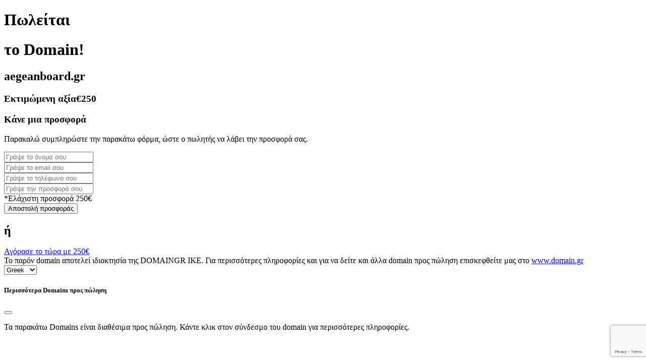

--- FILE ---
content_type: text/html; charset=utf-8
request_url: https://www.google.com/recaptcha/api2/anchor?ar=1&k=6LdcNDAjAAAAANGJQFPoUHPn8OB4H2o5TcAxyaz6&co=aHR0cHM6Ly9hZWdlYW5ib2FyZC5ncjo0NDM.&hl=en&v=PoyoqOPhxBO7pBk68S4YbpHZ&size=invisible&anchor-ms=20000&execute-ms=30000&cb=hsj73116yf3y
body_size: 48867
content:
<!DOCTYPE HTML><html dir="ltr" lang="en"><head><meta http-equiv="Content-Type" content="text/html; charset=UTF-8">
<meta http-equiv="X-UA-Compatible" content="IE=edge">
<title>reCAPTCHA</title>
<style type="text/css">
/* cyrillic-ext */
@font-face {
  font-family: 'Roboto';
  font-style: normal;
  font-weight: 400;
  font-stretch: 100%;
  src: url(//fonts.gstatic.com/s/roboto/v48/KFO7CnqEu92Fr1ME7kSn66aGLdTylUAMa3GUBHMdazTgWw.woff2) format('woff2');
  unicode-range: U+0460-052F, U+1C80-1C8A, U+20B4, U+2DE0-2DFF, U+A640-A69F, U+FE2E-FE2F;
}
/* cyrillic */
@font-face {
  font-family: 'Roboto';
  font-style: normal;
  font-weight: 400;
  font-stretch: 100%;
  src: url(//fonts.gstatic.com/s/roboto/v48/KFO7CnqEu92Fr1ME7kSn66aGLdTylUAMa3iUBHMdazTgWw.woff2) format('woff2');
  unicode-range: U+0301, U+0400-045F, U+0490-0491, U+04B0-04B1, U+2116;
}
/* greek-ext */
@font-face {
  font-family: 'Roboto';
  font-style: normal;
  font-weight: 400;
  font-stretch: 100%;
  src: url(//fonts.gstatic.com/s/roboto/v48/KFO7CnqEu92Fr1ME7kSn66aGLdTylUAMa3CUBHMdazTgWw.woff2) format('woff2');
  unicode-range: U+1F00-1FFF;
}
/* greek */
@font-face {
  font-family: 'Roboto';
  font-style: normal;
  font-weight: 400;
  font-stretch: 100%;
  src: url(//fonts.gstatic.com/s/roboto/v48/KFO7CnqEu92Fr1ME7kSn66aGLdTylUAMa3-UBHMdazTgWw.woff2) format('woff2');
  unicode-range: U+0370-0377, U+037A-037F, U+0384-038A, U+038C, U+038E-03A1, U+03A3-03FF;
}
/* math */
@font-face {
  font-family: 'Roboto';
  font-style: normal;
  font-weight: 400;
  font-stretch: 100%;
  src: url(//fonts.gstatic.com/s/roboto/v48/KFO7CnqEu92Fr1ME7kSn66aGLdTylUAMawCUBHMdazTgWw.woff2) format('woff2');
  unicode-range: U+0302-0303, U+0305, U+0307-0308, U+0310, U+0312, U+0315, U+031A, U+0326-0327, U+032C, U+032F-0330, U+0332-0333, U+0338, U+033A, U+0346, U+034D, U+0391-03A1, U+03A3-03A9, U+03B1-03C9, U+03D1, U+03D5-03D6, U+03F0-03F1, U+03F4-03F5, U+2016-2017, U+2034-2038, U+203C, U+2040, U+2043, U+2047, U+2050, U+2057, U+205F, U+2070-2071, U+2074-208E, U+2090-209C, U+20D0-20DC, U+20E1, U+20E5-20EF, U+2100-2112, U+2114-2115, U+2117-2121, U+2123-214F, U+2190, U+2192, U+2194-21AE, U+21B0-21E5, U+21F1-21F2, U+21F4-2211, U+2213-2214, U+2216-22FF, U+2308-230B, U+2310, U+2319, U+231C-2321, U+2336-237A, U+237C, U+2395, U+239B-23B7, U+23D0, U+23DC-23E1, U+2474-2475, U+25AF, U+25B3, U+25B7, U+25BD, U+25C1, U+25CA, U+25CC, U+25FB, U+266D-266F, U+27C0-27FF, U+2900-2AFF, U+2B0E-2B11, U+2B30-2B4C, U+2BFE, U+3030, U+FF5B, U+FF5D, U+1D400-1D7FF, U+1EE00-1EEFF;
}
/* symbols */
@font-face {
  font-family: 'Roboto';
  font-style: normal;
  font-weight: 400;
  font-stretch: 100%;
  src: url(//fonts.gstatic.com/s/roboto/v48/KFO7CnqEu92Fr1ME7kSn66aGLdTylUAMaxKUBHMdazTgWw.woff2) format('woff2');
  unicode-range: U+0001-000C, U+000E-001F, U+007F-009F, U+20DD-20E0, U+20E2-20E4, U+2150-218F, U+2190, U+2192, U+2194-2199, U+21AF, U+21E6-21F0, U+21F3, U+2218-2219, U+2299, U+22C4-22C6, U+2300-243F, U+2440-244A, U+2460-24FF, U+25A0-27BF, U+2800-28FF, U+2921-2922, U+2981, U+29BF, U+29EB, U+2B00-2BFF, U+4DC0-4DFF, U+FFF9-FFFB, U+10140-1018E, U+10190-1019C, U+101A0, U+101D0-101FD, U+102E0-102FB, U+10E60-10E7E, U+1D2C0-1D2D3, U+1D2E0-1D37F, U+1F000-1F0FF, U+1F100-1F1AD, U+1F1E6-1F1FF, U+1F30D-1F30F, U+1F315, U+1F31C, U+1F31E, U+1F320-1F32C, U+1F336, U+1F378, U+1F37D, U+1F382, U+1F393-1F39F, U+1F3A7-1F3A8, U+1F3AC-1F3AF, U+1F3C2, U+1F3C4-1F3C6, U+1F3CA-1F3CE, U+1F3D4-1F3E0, U+1F3ED, U+1F3F1-1F3F3, U+1F3F5-1F3F7, U+1F408, U+1F415, U+1F41F, U+1F426, U+1F43F, U+1F441-1F442, U+1F444, U+1F446-1F449, U+1F44C-1F44E, U+1F453, U+1F46A, U+1F47D, U+1F4A3, U+1F4B0, U+1F4B3, U+1F4B9, U+1F4BB, U+1F4BF, U+1F4C8-1F4CB, U+1F4D6, U+1F4DA, U+1F4DF, U+1F4E3-1F4E6, U+1F4EA-1F4ED, U+1F4F7, U+1F4F9-1F4FB, U+1F4FD-1F4FE, U+1F503, U+1F507-1F50B, U+1F50D, U+1F512-1F513, U+1F53E-1F54A, U+1F54F-1F5FA, U+1F610, U+1F650-1F67F, U+1F687, U+1F68D, U+1F691, U+1F694, U+1F698, U+1F6AD, U+1F6B2, U+1F6B9-1F6BA, U+1F6BC, U+1F6C6-1F6CF, U+1F6D3-1F6D7, U+1F6E0-1F6EA, U+1F6F0-1F6F3, U+1F6F7-1F6FC, U+1F700-1F7FF, U+1F800-1F80B, U+1F810-1F847, U+1F850-1F859, U+1F860-1F887, U+1F890-1F8AD, U+1F8B0-1F8BB, U+1F8C0-1F8C1, U+1F900-1F90B, U+1F93B, U+1F946, U+1F984, U+1F996, U+1F9E9, U+1FA00-1FA6F, U+1FA70-1FA7C, U+1FA80-1FA89, U+1FA8F-1FAC6, U+1FACE-1FADC, U+1FADF-1FAE9, U+1FAF0-1FAF8, U+1FB00-1FBFF;
}
/* vietnamese */
@font-face {
  font-family: 'Roboto';
  font-style: normal;
  font-weight: 400;
  font-stretch: 100%;
  src: url(//fonts.gstatic.com/s/roboto/v48/KFO7CnqEu92Fr1ME7kSn66aGLdTylUAMa3OUBHMdazTgWw.woff2) format('woff2');
  unicode-range: U+0102-0103, U+0110-0111, U+0128-0129, U+0168-0169, U+01A0-01A1, U+01AF-01B0, U+0300-0301, U+0303-0304, U+0308-0309, U+0323, U+0329, U+1EA0-1EF9, U+20AB;
}
/* latin-ext */
@font-face {
  font-family: 'Roboto';
  font-style: normal;
  font-weight: 400;
  font-stretch: 100%;
  src: url(//fonts.gstatic.com/s/roboto/v48/KFO7CnqEu92Fr1ME7kSn66aGLdTylUAMa3KUBHMdazTgWw.woff2) format('woff2');
  unicode-range: U+0100-02BA, U+02BD-02C5, U+02C7-02CC, U+02CE-02D7, U+02DD-02FF, U+0304, U+0308, U+0329, U+1D00-1DBF, U+1E00-1E9F, U+1EF2-1EFF, U+2020, U+20A0-20AB, U+20AD-20C0, U+2113, U+2C60-2C7F, U+A720-A7FF;
}
/* latin */
@font-face {
  font-family: 'Roboto';
  font-style: normal;
  font-weight: 400;
  font-stretch: 100%;
  src: url(//fonts.gstatic.com/s/roboto/v48/KFO7CnqEu92Fr1ME7kSn66aGLdTylUAMa3yUBHMdazQ.woff2) format('woff2');
  unicode-range: U+0000-00FF, U+0131, U+0152-0153, U+02BB-02BC, U+02C6, U+02DA, U+02DC, U+0304, U+0308, U+0329, U+2000-206F, U+20AC, U+2122, U+2191, U+2193, U+2212, U+2215, U+FEFF, U+FFFD;
}
/* cyrillic-ext */
@font-face {
  font-family: 'Roboto';
  font-style: normal;
  font-weight: 500;
  font-stretch: 100%;
  src: url(//fonts.gstatic.com/s/roboto/v48/KFO7CnqEu92Fr1ME7kSn66aGLdTylUAMa3GUBHMdazTgWw.woff2) format('woff2');
  unicode-range: U+0460-052F, U+1C80-1C8A, U+20B4, U+2DE0-2DFF, U+A640-A69F, U+FE2E-FE2F;
}
/* cyrillic */
@font-face {
  font-family: 'Roboto';
  font-style: normal;
  font-weight: 500;
  font-stretch: 100%;
  src: url(//fonts.gstatic.com/s/roboto/v48/KFO7CnqEu92Fr1ME7kSn66aGLdTylUAMa3iUBHMdazTgWw.woff2) format('woff2');
  unicode-range: U+0301, U+0400-045F, U+0490-0491, U+04B0-04B1, U+2116;
}
/* greek-ext */
@font-face {
  font-family: 'Roboto';
  font-style: normal;
  font-weight: 500;
  font-stretch: 100%;
  src: url(//fonts.gstatic.com/s/roboto/v48/KFO7CnqEu92Fr1ME7kSn66aGLdTylUAMa3CUBHMdazTgWw.woff2) format('woff2');
  unicode-range: U+1F00-1FFF;
}
/* greek */
@font-face {
  font-family: 'Roboto';
  font-style: normal;
  font-weight: 500;
  font-stretch: 100%;
  src: url(//fonts.gstatic.com/s/roboto/v48/KFO7CnqEu92Fr1ME7kSn66aGLdTylUAMa3-UBHMdazTgWw.woff2) format('woff2');
  unicode-range: U+0370-0377, U+037A-037F, U+0384-038A, U+038C, U+038E-03A1, U+03A3-03FF;
}
/* math */
@font-face {
  font-family: 'Roboto';
  font-style: normal;
  font-weight: 500;
  font-stretch: 100%;
  src: url(//fonts.gstatic.com/s/roboto/v48/KFO7CnqEu92Fr1ME7kSn66aGLdTylUAMawCUBHMdazTgWw.woff2) format('woff2');
  unicode-range: U+0302-0303, U+0305, U+0307-0308, U+0310, U+0312, U+0315, U+031A, U+0326-0327, U+032C, U+032F-0330, U+0332-0333, U+0338, U+033A, U+0346, U+034D, U+0391-03A1, U+03A3-03A9, U+03B1-03C9, U+03D1, U+03D5-03D6, U+03F0-03F1, U+03F4-03F5, U+2016-2017, U+2034-2038, U+203C, U+2040, U+2043, U+2047, U+2050, U+2057, U+205F, U+2070-2071, U+2074-208E, U+2090-209C, U+20D0-20DC, U+20E1, U+20E5-20EF, U+2100-2112, U+2114-2115, U+2117-2121, U+2123-214F, U+2190, U+2192, U+2194-21AE, U+21B0-21E5, U+21F1-21F2, U+21F4-2211, U+2213-2214, U+2216-22FF, U+2308-230B, U+2310, U+2319, U+231C-2321, U+2336-237A, U+237C, U+2395, U+239B-23B7, U+23D0, U+23DC-23E1, U+2474-2475, U+25AF, U+25B3, U+25B7, U+25BD, U+25C1, U+25CA, U+25CC, U+25FB, U+266D-266F, U+27C0-27FF, U+2900-2AFF, U+2B0E-2B11, U+2B30-2B4C, U+2BFE, U+3030, U+FF5B, U+FF5D, U+1D400-1D7FF, U+1EE00-1EEFF;
}
/* symbols */
@font-face {
  font-family: 'Roboto';
  font-style: normal;
  font-weight: 500;
  font-stretch: 100%;
  src: url(//fonts.gstatic.com/s/roboto/v48/KFO7CnqEu92Fr1ME7kSn66aGLdTylUAMaxKUBHMdazTgWw.woff2) format('woff2');
  unicode-range: U+0001-000C, U+000E-001F, U+007F-009F, U+20DD-20E0, U+20E2-20E4, U+2150-218F, U+2190, U+2192, U+2194-2199, U+21AF, U+21E6-21F0, U+21F3, U+2218-2219, U+2299, U+22C4-22C6, U+2300-243F, U+2440-244A, U+2460-24FF, U+25A0-27BF, U+2800-28FF, U+2921-2922, U+2981, U+29BF, U+29EB, U+2B00-2BFF, U+4DC0-4DFF, U+FFF9-FFFB, U+10140-1018E, U+10190-1019C, U+101A0, U+101D0-101FD, U+102E0-102FB, U+10E60-10E7E, U+1D2C0-1D2D3, U+1D2E0-1D37F, U+1F000-1F0FF, U+1F100-1F1AD, U+1F1E6-1F1FF, U+1F30D-1F30F, U+1F315, U+1F31C, U+1F31E, U+1F320-1F32C, U+1F336, U+1F378, U+1F37D, U+1F382, U+1F393-1F39F, U+1F3A7-1F3A8, U+1F3AC-1F3AF, U+1F3C2, U+1F3C4-1F3C6, U+1F3CA-1F3CE, U+1F3D4-1F3E0, U+1F3ED, U+1F3F1-1F3F3, U+1F3F5-1F3F7, U+1F408, U+1F415, U+1F41F, U+1F426, U+1F43F, U+1F441-1F442, U+1F444, U+1F446-1F449, U+1F44C-1F44E, U+1F453, U+1F46A, U+1F47D, U+1F4A3, U+1F4B0, U+1F4B3, U+1F4B9, U+1F4BB, U+1F4BF, U+1F4C8-1F4CB, U+1F4D6, U+1F4DA, U+1F4DF, U+1F4E3-1F4E6, U+1F4EA-1F4ED, U+1F4F7, U+1F4F9-1F4FB, U+1F4FD-1F4FE, U+1F503, U+1F507-1F50B, U+1F50D, U+1F512-1F513, U+1F53E-1F54A, U+1F54F-1F5FA, U+1F610, U+1F650-1F67F, U+1F687, U+1F68D, U+1F691, U+1F694, U+1F698, U+1F6AD, U+1F6B2, U+1F6B9-1F6BA, U+1F6BC, U+1F6C6-1F6CF, U+1F6D3-1F6D7, U+1F6E0-1F6EA, U+1F6F0-1F6F3, U+1F6F7-1F6FC, U+1F700-1F7FF, U+1F800-1F80B, U+1F810-1F847, U+1F850-1F859, U+1F860-1F887, U+1F890-1F8AD, U+1F8B0-1F8BB, U+1F8C0-1F8C1, U+1F900-1F90B, U+1F93B, U+1F946, U+1F984, U+1F996, U+1F9E9, U+1FA00-1FA6F, U+1FA70-1FA7C, U+1FA80-1FA89, U+1FA8F-1FAC6, U+1FACE-1FADC, U+1FADF-1FAE9, U+1FAF0-1FAF8, U+1FB00-1FBFF;
}
/* vietnamese */
@font-face {
  font-family: 'Roboto';
  font-style: normal;
  font-weight: 500;
  font-stretch: 100%;
  src: url(//fonts.gstatic.com/s/roboto/v48/KFO7CnqEu92Fr1ME7kSn66aGLdTylUAMa3OUBHMdazTgWw.woff2) format('woff2');
  unicode-range: U+0102-0103, U+0110-0111, U+0128-0129, U+0168-0169, U+01A0-01A1, U+01AF-01B0, U+0300-0301, U+0303-0304, U+0308-0309, U+0323, U+0329, U+1EA0-1EF9, U+20AB;
}
/* latin-ext */
@font-face {
  font-family: 'Roboto';
  font-style: normal;
  font-weight: 500;
  font-stretch: 100%;
  src: url(//fonts.gstatic.com/s/roboto/v48/KFO7CnqEu92Fr1ME7kSn66aGLdTylUAMa3KUBHMdazTgWw.woff2) format('woff2');
  unicode-range: U+0100-02BA, U+02BD-02C5, U+02C7-02CC, U+02CE-02D7, U+02DD-02FF, U+0304, U+0308, U+0329, U+1D00-1DBF, U+1E00-1E9F, U+1EF2-1EFF, U+2020, U+20A0-20AB, U+20AD-20C0, U+2113, U+2C60-2C7F, U+A720-A7FF;
}
/* latin */
@font-face {
  font-family: 'Roboto';
  font-style: normal;
  font-weight: 500;
  font-stretch: 100%;
  src: url(//fonts.gstatic.com/s/roboto/v48/KFO7CnqEu92Fr1ME7kSn66aGLdTylUAMa3yUBHMdazQ.woff2) format('woff2');
  unicode-range: U+0000-00FF, U+0131, U+0152-0153, U+02BB-02BC, U+02C6, U+02DA, U+02DC, U+0304, U+0308, U+0329, U+2000-206F, U+20AC, U+2122, U+2191, U+2193, U+2212, U+2215, U+FEFF, U+FFFD;
}
/* cyrillic-ext */
@font-face {
  font-family: 'Roboto';
  font-style: normal;
  font-weight: 900;
  font-stretch: 100%;
  src: url(//fonts.gstatic.com/s/roboto/v48/KFO7CnqEu92Fr1ME7kSn66aGLdTylUAMa3GUBHMdazTgWw.woff2) format('woff2');
  unicode-range: U+0460-052F, U+1C80-1C8A, U+20B4, U+2DE0-2DFF, U+A640-A69F, U+FE2E-FE2F;
}
/* cyrillic */
@font-face {
  font-family: 'Roboto';
  font-style: normal;
  font-weight: 900;
  font-stretch: 100%;
  src: url(//fonts.gstatic.com/s/roboto/v48/KFO7CnqEu92Fr1ME7kSn66aGLdTylUAMa3iUBHMdazTgWw.woff2) format('woff2');
  unicode-range: U+0301, U+0400-045F, U+0490-0491, U+04B0-04B1, U+2116;
}
/* greek-ext */
@font-face {
  font-family: 'Roboto';
  font-style: normal;
  font-weight: 900;
  font-stretch: 100%;
  src: url(//fonts.gstatic.com/s/roboto/v48/KFO7CnqEu92Fr1ME7kSn66aGLdTylUAMa3CUBHMdazTgWw.woff2) format('woff2');
  unicode-range: U+1F00-1FFF;
}
/* greek */
@font-face {
  font-family: 'Roboto';
  font-style: normal;
  font-weight: 900;
  font-stretch: 100%;
  src: url(//fonts.gstatic.com/s/roboto/v48/KFO7CnqEu92Fr1ME7kSn66aGLdTylUAMa3-UBHMdazTgWw.woff2) format('woff2');
  unicode-range: U+0370-0377, U+037A-037F, U+0384-038A, U+038C, U+038E-03A1, U+03A3-03FF;
}
/* math */
@font-face {
  font-family: 'Roboto';
  font-style: normal;
  font-weight: 900;
  font-stretch: 100%;
  src: url(//fonts.gstatic.com/s/roboto/v48/KFO7CnqEu92Fr1ME7kSn66aGLdTylUAMawCUBHMdazTgWw.woff2) format('woff2');
  unicode-range: U+0302-0303, U+0305, U+0307-0308, U+0310, U+0312, U+0315, U+031A, U+0326-0327, U+032C, U+032F-0330, U+0332-0333, U+0338, U+033A, U+0346, U+034D, U+0391-03A1, U+03A3-03A9, U+03B1-03C9, U+03D1, U+03D5-03D6, U+03F0-03F1, U+03F4-03F5, U+2016-2017, U+2034-2038, U+203C, U+2040, U+2043, U+2047, U+2050, U+2057, U+205F, U+2070-2071, U+2074-208E, U+2090-209C, U+20D0-20DC, U+20E1, U+20E5-20EF, U+2100-2112, U+2114-2115, U+2117-2121, U+2123-214F, U+2190, U+2192, U+2194-21AE, U+21B0-21E5, U+21F1-21F2, U+21F4-2211, U+2213-2214, U+2216-22FF, U+2308-230B, U+2310, U+2319, U+231C-2321, U+2336-237A, U+237C, U+2395, U+239B-23B7, U+23D0, U+23DC-23E1, U+2474-2475, U+25AF, U+25B3, U+25B7, U+25BD, U+25C1, U+25CA, U+25CC, U+25FB, U+266D-266F, U+27C0-27FF, U+2900-2AFF, U+2B0E-2B11, U+2B30-2B4C, U+2BFE, U+3030, U+FF5B, U+FF5D, U+1D400-1D7FF, U+1EE00-1EEFF;
}
/* symbols */
@font-face {
  font-family: 'Roboto';
  font-style: normal;
  font-weight: 900;
  font-stretch: 100%;
  src: url(//fonts.gstatic.com/s/roboto/v48/KFO7CnqEu92Fr1ME7kSn66aGLdTylUAMaxKUBHMdazTgWw.woff2) format('woff2');
  unicode-range: U+0001-000C, U+000E-001F, U+007F-009F, U+20DD-20E0, U+20E2-20E4, U+2150-218F, U+2190, U+2192, U+2194-2199, U+21AF, U+21E6-21F0, U+21F3, U+2218-2219, U+2299, U+22C4-22C6, U+2300-243F, U+2440-244A, U+2460-24FF, U+25A0-27BF, U+2800-28FF, U+2921-2922, U+2981, U+29BF, U+29EB, U+2B00-2BFF, U+4DC0-4DFF, U+FFF9-FFFB, U+10140-1018E, U+10190-1019C, U+101A0, U+101D0-101FD, U+102E0-102FB, U+10E60-10E7E, U+1D2C0-1D2D3, U+1D2E0-1D37F, U+1F000-1F0FF, U+1F100-1F1AD, U+1F1E6-1F1FF, U+1F30D-1F30F, U+1F315, U+1F31C, U+1F31E, U+1F320-1F32C, U+1F336, U+1F378, U+1F37D, U+1F382, U+1F393-1F39F, U+1F3A7-1F3A8, U+1F3AC-1F3AF, U+1F3C2, U+1F3C4-1F3C6, U+1F3CA-1F3CE, U+1F3D4-1F3E0, U+1F3ED, U+1F3F1-1F3F3, U+1F3F5-1F3F7, U+1F408, U+1F415, U+1F41F, U+1F426, U+1F43F, U+1F441-1F442, U+1F444, U+1F446-1F449, U+1F44C-1F44E, U+1F453, U+1F46A, U+1F47D, U+1F4A3, U+1F4B0, U+1F4B3, U+1F4B9, U+1F4BB, U+1F4BF, U+1F4C8-1F4CB, U+1F4D6, U+1F4DA, U+1F4DF, U+1F4E3-1F4E6, U+1F4EA-1F4ED, U+1F4F7, U+1F4F9-1F4FB, U+1F4FD-1F4FE, U+1F503, U+1F507-1F50B, U+1F50D, U+1F512-1F513, U+1F53E-1F54A, U+1F54F-1F5FA, U+1F610, U+1F650-1F67F, U+1F687, U+1F68D, U+1F691, U+1F694, U+1F698, U+1F6AD, U+1F6B2, U+1F6B9-1F6BA, U+1F6BC, U+1F6C6-1F6CF, U+1F6D3-1F6D7, U+1F6E0-1F6EA, U+1F6F0-1F6F3, U+1F6F7-1F6FC, U+1F700-1F7FF, U+1F800-1F80B, U+1F810-1F847, U+1F850-1F859, U+1F860-1F887, U+1F890-1F8AD, U+1F8B0-1F8BB, U+1F8C0-1F8C1, U+1F900-1F90B, U+1F93B, U+1F946, U+1F984, U+1F996, U+1F9E9, U+1FA00-1FA6F, U+1FA70-1FA7C, U+1FA80-1FA89, U+1FA8F-1FAC6, U+1FACE-1FADC, U+1FADF-1FAE9, U+1FAF0-1FAF8, U+1FB00-1FBFF;
}
/* vietnamese */
@font-face {
  font-family: 'Roboto';
  font-style: normal;
  font-weight: 900;
  font-stretch: 100%;
  src: url(//fonts.gstatic.com/s/roboto/v48/KFO7CnqEu92Fr1ME7kSn66aGLdTylUAMa3OUBHMdazTgWw.woff2) format('woff2');
  unicode-range: U+0102-0103, U+0110-0111, U+0128-0129, U+0168-0169, U+01A0-01A1, U+01AF-01B0, U+0300-0301, U+0303-0304, U+0308-0309, U+0323, U+0329, U+1EA0-1EF9, U+20AB;
}
/* latin-ext */
@font-face {
  font-family: 'Roboto';
  font-style: normal;
  font-weight: 900;
  font-stretch: 100%;
  src: url(//fonts.gstatic.com/s/roboto/v48/KFO7CnqEu92Fr1ME7kSn66aGLdTylUAMa3KUBHMdazTgWw.woff2) format('woff2');
  unicode-range: U+0100-02BA, U+02BD-02C5, U+02C7-02CC, U+02CE-02D7, U+02DD-02FF, U+0304, U+0308, U+0329, U+1D00-1DBF, U+1E00-1E9F, U+1EF2-1EFF, U+2020, U+20A0-20AB, U+20AD-20C0, U+2113, U+2C60-2C7F, U+A720-A7FF;
}
/* latin */
@font-face {
  font-family: 'Roboto';
  font-style: normal;
  font-weight: 900;
  font-stretch: 100%;
  src: url(//fonts.gstatic.com/s/roboto/v48/KFO7CnqEu92Fr1ME7kSn66aGLdTylUAMa3yUBHMdazQ.woff2) format('woff2');
  unicode-range: U+0000-00FF, U+0131, U+0152-0153, U+02BB-02BC, U+02C6, U+02DA, U+02DC, U+0304, U+0308, U+0329, U+2000-206F, U+20AC, U+2122, U+2191, U+2193, U+2212, U+2215, U+FEFF, U+FFFD;
}

</style>
<link rel="stylesheet" type="text/css" href="https://www.gstatic.com/recaptcha/releases/PoyoqOPhxBO7pBk68S4YbpHZ/styles__ltr.css">
<script nonce="V16PFnM3ck1eFUzvKAHfJA" type="text/javascript">window['__recaptcha_api'] = 'https://www.google.com/recaptcha/api2/';</script>
<script type="text/javascript" src="https://www.gstatic.com/recaptcha/releases/PoyoqOPhxBO7pBk68S4YbpHZ/recaptcha__en.js" nonce="V16PFnM3ck1eFUzvKAHfJA">
      
    </script></head>
<body><div id="rc-anchor-alert" class="rc-anchor-alert"></div>
<input type="hidden" id="recaptcha-token" value="[base64]">
<script type="text/javascript" nonce="V16PFnM3ck1eFUzvKAHfJA">
      recaptcha.anchor.Main.init("[\x22ainput\x22,[\x22bgdata\x22,\x22\x22,\[base64]/[base64]/[base64]/[base64]/[base64]/[base64]/[base64]/[base64]/[base64]/[base64]\\u003d\x22,\[base64]\x22,\x22QcORL8OCLcKvDyLDscONXFtwESBDwohIBBFRDMKOwoJlaBZOw4wsw7vCqznDglFYwqZ0bzrCocKJwrE/G8OlwoohwoPDvE3Cswl+PVfCtsKkC8OyJGrDqFPDji02w7/ClWB2J8KvwqN8XBfDssOowovDtMOew7DCpMOERcOAHMKFa8O5ZMOzwqREYMKVZSwIwpHDjmrDuMKYf8OLw7gLeMOlT8Orw7JEw70YwpXCncKbZArDuzbCmx4WwqTCq2/CrsOxZ8OGwqsfUcKMGSZDw5AMdMOxGiAWeH1bwr3CusKww7nDk3MGR8KSwo53IUTDjSQNVMO5YMKVwp9iwoFcw6F6wpbDqcKbBcO3T8KxwrbDpVnDmFw6wqPCqMKOK8OcRsOab8O7QcO1KsKASsOiCTFSaMONOAtQFEM/[base64]/DlMKKw4zCq8KXXjEzw5tLw5tHdl8hw7PDjhXClsK3PHTCii3Cg3zCssKDE3Q3C3gtwp3CgcO7CsK7woHCnsK/[base64]/ZMKlIkbCgDDDsEorUMKfTV7CmxJkJMKdOsKNw6XCgQTDqHYHwqEEwq9rw7Nkw5fDtsO1w6/DvsKFfBfDpDA2U1xRFxI3wqpfwokTwpdGw5tbPh7CthTCpcK0wosWw4liw4fCkVQAw4bCoRnDm8Kaw7XChErDqRvCgsOdFQNHM8OHw7JTwqjCtcO0wqstwrZLw6ExSMOSwrXDq8KALkDCkMOnwoAfw5rDmQE8w6rDn8KyIkQzZTnCsDNvSsOFW1LDhsKQwqzCui/Cm8OYw6vCl8KowpItRMKUZ8KpAcOZwqrDg1J2wpRQwrXCt2keAsKaZ8KrfCjCsHkZJsKVwq/DvMOrHhAGPU3CmlXCvnbCp3QkO8OZRsOlV2HCuGTDqR/DjWHDmMOQdcOCwqLCmsOtwrV4GizDj8OSAcOfwpHCs8K6OMK/RRdHeEDDgsOzD8O/[base64]/DqMKyaCnDsG/CocKUw7LDvcK4wqkSOwfCpD85PxbCkMObFn/CrQ7Dn8KEwrnConAmQQBew5bDmVPCoDpiH3Ncw77DnhlRZ2JpDcKTYsOTNi7DuMK/a8O2w4Q2YE9Mwo3CvcOWOMOlPWA/LMO5w5rCpQjCkX8TwoPDscKJwqrCrcOjw6jCnMKCwqR/w4HCn8KVDMKKwrHCkTF1wpMjfVrChcOLw7DDi8KYKsOsS2jDl8OCTwXDukzDjsKMw6NkV8K9wpvDn2LClsKzXTFrRcK/[base64]/DsUzDthl9RMOmdXbDhsK3M8OewolXw6TCijnCjMKGw4dmw71qwr/CgX1yWMK9G3UJwrpKwoQjwqfCqVAlY8KEwrwXwrPDnsOxw4TCli0+AHbDhcOLwp4hw63CkxlkX8OOEcKAw5kCw68HejrDrMOkwq/Cvw9Ew5vChEAcw4PDtmAowo7DhkF6wr9rGCPCm3zDqcKnworCusK+wrx/w4nCp8KodWPDl8KiWMKbwrhXwp8hw6fCkTM1wpIvwqLDiARNw4TDv8OxwollSgzDp1Y3w6TCtFbDu3TCusO5DsK/W8KDwqnCk8KvwqXCtsK4DsK6wpnDk8Kxw4FUw5ZyQDkJSEIfXsOneinDicKwVMKew6VCLTZwwqBwBMOXCMK/X8OGw6MmwokgEMOEwqFFF8Kkw6UIw7pHZ8KzdsOKDMOKE05PwpXCgFLDncKwwqzDq8KMccKrZFU+KXsNQ0t8wrwZM1/DgcOawoQlGTc8w7QyHE7Cg8O8w6LCkE/[base64]/wpZHZ8KGwq3DlsOfHMKSWsOBM8K1PGvCr8KewrzDosOHDzkha1/Csnc4wo3Coj/CtMO4MMOFO8OiUGdLFMK5w77DksOvwrIJBMOgIcKRc8OMc8KIwpBnw78Cw6PCrhYNwoHDjXtDwrnCgxlQw4HDsUB/[base64]/Dl3fCgcOUw6fCpSkQwoTCrMKRHFPCosKPQcO4F8O4wonDtHLClglhWnbCk088wr3CnyBPW8KtC8KIanrCi2/Cr2AeTsOfQ8O6wr3Dh3Y2w7/CsMK/w4RUJh/DgW9tHGLDsxQ7wqzDoXnCm2/ChChMwp0bwq7Cu3hDGksQM8KmYXUXdsKrwpgjwphiw7krwqZYMzLDo0BtesOSL8KXw5nCtMKVw4nCk2hhCcOOw7QAbsO9MEElYF4Bwq0+w4sjwpTDnMKEZcOBw7/[base64]/[base64]/[base64]/CsWlAVTHChD/DvzMDw7zDlsOEXcOzw6bDkcK/w4RKR0zCkUDCmsKiw73DvisPwoNAbsONw4PClMKSw63CtMKUPcOlDsKVw6TDrMOXwpLCjQTCph1iw7vCiVbCigxhw5fCsjoOwonDiWVpwoLCp0bDhWjDgcK+L8OYOcK/Y8KYw5sXwqfCkU/[base64]/[base64]/Ds8Ocw4kpwqrCkEI5BnU9BsO3woYQV8Kqw5AQTkXCvcKKcFbDp8Ovw6RzwojDs8KFw6h2TAg0w4HCl2h6w61IBAIXw47CpcKFw5HDlMOwwqAvwqrDhy4bwp7DjMOIMsOMwqVoV8OvXSzCtWPDoMKrwr/[base64]/DqMKlw5jCjnsDwp4zw4t2w7zDunXCr23DnB/DjcOUMgnDlMO8w57DuQB0w44iJcO0wotrA8ORf8O1wrzDg8OObwXCtcK6w4sSwq1rw4bCqXFnUybCqsKAwqrCuEpwc8OTwp7DjsKBTRnDhcOCw4V4UsOww5kqcMKZw6w6NMKRdBvDvMKUBcOddnTCvnR9w78oQlnCkMKhwonCisOUwo/DqMO3ShUqwp7Du8Otwp0pYCvDgMOkTnbDnMO+aRPDgcO6w7hRY8O7Q8KhwrsGd1HDpsK9w7fDuAfCm8Kyw4/CpjTDksKdwoIjeVhuHHwDwonDksOjRRzDuwUde8Ogw5NHw7wcw5NdHE/Cv8O2HULCnMKNLMKpw4LDqy5uw4vCsWBpwppiwo7DnyXDq8OgwqRcH8OZwp/Dn8OXwo3CnsKewoVdYBzDvSVdVMOwwrHCmcKHw67DhsKnw5PCgcKZacOif0jCrsOcwqkcT3ZOJMOTHHrCmMKTwoDClMKpacK1wpvCk3bDksKrw7DDrnNpwpnCo8KPBsKNFMOQUCdDDsKMMA5TOHvCpklQwrNBCxYjLsKJw5DCnGjCoXnCi8K/XcOZO8O0wrHCisOuwq7Cig9Twq96w7R2VWEkw6XCu8KpYhVuEMOWw5lAT8KCw5DCqSrDu8K5HsKseMKjS8K0csKbw5Brw6BJw4UNw49Zw6w3amLDmy/Cti1cw4gZwo0dZgLDicKJwpjCscKhJjXDiVjDhMK3wpXDqS5bw6XCmsKxF8KTG8OHwqLCsDBKw5bDvhnDk8OxwpnCl8KvL8KyIQE0w5/CgXBzwoUQwo9xNHV2dXzDksOwwotOShZew6HCuVLDkw/[base64]/[base64]/DpcKPwpvDt1p1wrt3w512w57DnsKnHcKHwo4Kf8OiUcKLDyLCmsK0w7I9w7rCijvCpj4XcCnCvR4gwrfDiCsbZ3fCnCrDpMOsZMKOw5U6WR7DhcKHDHUBw4zCscO1w5TClsKRUsOAwpVKHX/Cl8O+M04ew5zCrHjCp8KFwq7DvXzDgUPCp8KPcxBqJcKKwrELMhPCvsK8wrwYRyLCrMOpNcOSBBAaKMKdSjQCEsKBS8KIOl4DMMKxw57DtMObNsO+cQApw5PDsRwJw7bCpyzCjMKew7s6LXHCuMKhZ8KtFcOXbsK/WDJ1w5drwpfClwXCm8ObAEzCusKLwrPDmcKvdcKFAlEeC8KZw7rDiBk8Q0g8wofDu8OvHsOLN3heCcOpwqPDocKJw5Nbw7fDi8KRJwHDtWpeZw0NdMKTw6hewqTDjkrDs8KEK8OifMO1aGx4wpplfzhmclR5wrwDw7TDvsKwBcK3w5XDvn/[base64]/ZD3CszNlw74edMOiTcOAZ8KNw6V0O8K6csKTw4jCtsOBVsKjw6jClhM1VQLCqXfDji7CrMKBwoN6wp8wwpMHLMKuwqBuwodPD2rCg8O+wrHCi8OewoHDicOnw7DDh2fCjcKmwpZiw6Q4w6HCik/CrTDChjkNbsOjw6daw7bDsjjDh3TDj2Yldh/[base64]/Hx4Tw6DDhE5aw5Rww5vDgzfDgwFAHMKBSWjDnMKowrkRTArDkALCggZhwpTDpMKnV8OMw494w7zDm8KjNG5+O8Oow7jClsK8bsObTB3DmVYwTsKAw4DCtSdAw75zwrYBXRPDqMOZXhjDg15/[base64]/FMKGw6DDv8Oyw6zCgjjCsQUKFQHCiCBlWHzCisO/w4gQwo/[base64]/w7vCkxMawr/DvMOawp4lwpbCqsOPw5rDq8KaPMKVbFFmYcOEwp8heVnChcOlwq3CkUbDi8OUw5PCrMKsRlVhQBDCpCPCocKsByzDrgTClDjDnMOtw5xkwqpKw6LCqsKYwpDCj8KZXzzCq8OSw7lJXyAJwrN7CsO/J8OQLcK3woxIwpPDqMOCw6NYdMKkwqXDvAYhwo3DhsOjVMKvwqEYecOUdcK4BcO0Y8Ozw4fDrFzDhsKRLMKFdzHCth3DtlMtw4New7vDsH7CiGHCq8KdfcOebgnDj8OmJ8KYdMO4Lw/[base64]/woBCwrjCknLDrhEOw7N0LCIDesKXL8Otw6XCnMOmemjCisK1f8O4wr8GUcKRwqAqw7rCjyADWcK/fwxCbMOXwoxlwo/[base64]/Co3xLJcO/w47DrMOpw4Jyw5TCngt8CMKVTcK3w7lKwrbDmsO3wqPDucKaw6bCrMK8VmjDiTF0X8OERlRRfMKPPcKxwqXCmcK3bBLClm/DkxnCgyVvwo5tw4kNfsORwqrDrj0sIlI5w4sSLnxHwq7Dnhw1w7QFwoZuwqR3WsOlUXIuw4rDiEbCg8Onw6rCkcObw4lhfTPDrGEXw63Cp8ObwrowwqUlwobDpTnDokXCm8OYVMKgwq4LURhyXMOaX8KQcg5yfDl6dcOWHsOxaMKOwod6I1hDwoPCmcK4dMOGFcK/wpvCrMKkwpnCoWvDgSsJfMOAA8K4LsKlVcOBF8KnwoIzwrxtw4jDrMOESG5uR8Ktw47Col7DqFlZE8OrHCMtJ1XDjUM1HB/DkyzDoMOAw7vConBAw5bCim0NflFYEMOcw4Y4w4N4w5laYU/Cj0I1wrlRZ1/[base64]/CuMOtMBkeWsKgwrzCrVx/[base64]/[base64]/[base64]/TcK9w6QvcSQbwqlFHMOzw453w6LClsO6wrlsE8OJwr0mPcKNwq3DjMKTw7DCpBY0wp/DrBg8BcKLCMKkQcK6w6dpwp4FwppUZFjCmcOWITfCq8KKKnV6w73Dk3YiVijCmsO8w7QCw64MEgssbsOEwq7DpUXDq8OqU8KgYcKyPsO/ZFDCosOlw7vDrCQyw6zDusOYwpXDpikBwpXCi8K9w6R/[base64]/[base64]/DscKcw4rCg8OKFlwjGcO/Xw7DkEbDsjxtwrXClcKSwq7DnB7DhMOlJAPDtMKAwqXCr8O8VwvCj1TCuH8EwoPDr8KAOcKxccKuw615wrTDrcODwqA4w7/CgsKnw5jCjiDDo21OTMOswqUye1LDlcK3wpTDmsOAwozDmk7CkcOhwoXCtCPDlsKew5fClcKFwrFYOw1uEcOlwq9AwrclEMO2WRA2QsKMIEzDncKUDcKUw4vCgAfCoxV0bCFzwrjDmAhcQ3rDs8O7AA/DnMKew6dwDS7DuT3DuMKlwosmw5/CtsOceV/CmMOVw7EcLsKpw7LDjcOkEQkDC1HCgSomwqp4GcOmOMOCwqgCwq4jw4TDu8O4JcKOw6lywo/[base64]/DlFnDjcKlS3bCrAzCsBUfJsKuw7LDmE05wrfCvsKGZU8ow7HDgsOqWcKtcCTDtzDDj01Xw5EOaWzCqsK2w5MDRgrDiBbDlcOGDm/CvMKTMx5WL8K7IxBgw6nDp8OaQzktw5ZrVgkUw6U7JSfDtMK2wpJcFsO+w4HCoMO6DDHCj8OmwrPDqxTDq8Ogw7g7w5ULBnHCnMOpf8OiXRLChcOVDETCusOWwoF7dkA2w7YINlYmMsOXwr9nwr3CssOAw4tvUD/CpEYAwoAKw60Iw45bw5EWw5DCu8OTw50JWsOWGzvDisKkwq5zw5rDm3zDm8OCw6YdOWRuwpXDgcKpw7d9CS12w5XCp0HCksOLQsKKw5jCpXNFwqlTwqMVwqHDosOhw6B2ZA3DgSLDshHCncKVV8Kcwo4bw6PDucOmfifCtX/CrWfClRjClsOkX8OZWMKUWWjCv8KEw6XChsOvUMKGw6fDmcOvVsKPMsKSOMOAw6sDUcOMMsOMw7TCjcK5wrg2w69rwokOw5Mzw5nDpsK+wofCoMK6QAsuGx5MdxEow54/wr7Dv8OPw4bDnHLCiMOzbSwGwqhIIGt9w50UZmLDonfCjXEyw5ZYw5kTwpVaw7UYwq7DvSJUSMKiw4HDnyI8wqvCtE3DtcKqccK2w7vClsKVw6/DssKBw7XDpRrCjAt9w6jDghBtC8OUwpw9wqbCkFXDpMKqfcKdwovDqcO2O8Kkwq1uCiTDvsOcCT0FNEh2PEptOX/[base64]/[base64]/asOhacKzwr8Gc8KeEldmcMKEw4/[base64]/CisKQX8KIwrpzwpIHMlE9GEgkAX7Cln1Hw5R9w7DDgsKfwpzDtsK+F8KzwpJTesO9AcKww7LDgzYdHkfCu1DChh/[base64]/w63DusO2wq1rwq7ChsOjwoZdw7DDiXrDhsORwr3DoUQIeMKow5bDt1xaw6h7eMKzw58rBcKiI3BowrA6T8O3NjQfw6c/w4pGwoF8cx5xHEHDp8O5DCzCk04kw6/DoMOOw5zDrWbCr2HDg8KEw6scw6/DumxCIsOpw54Kw7jCr0/DiEXDqcKxw4jCvTDDicOFw5nDjDbDj8O4wpfCisKHwr3DsAAkYMOXw6w8w5fCgsOFYkvCpMO3Vl3DkFzDv0Usw6nDtTTDrS3DusOUFx7CjsK/w7w3XcK0Mh05BgvDr3E9wqJTOTzDjVrDrcOJw6MwwpdLw79lFcOawrV+KcKKwrA/ciMYw73Do8OCJMOXWzY5wpMxHcKWwrRgBhdgw5/DncO/w5ooamTChsO7AsOewoHCk8Krw5/Cj2LDt8OhRQHDuF/Dm2bCmAtcEMKDwqPCoQjDonEzUSzDk0cuw4nDnMKOOFAgwpBOwpkFwpDDmcO7w48BwqIcwqXDosKfA8OTB8KbDsKXwrzDp8KLwoAmVcOcdkxRw7/CicKua3N+JmZLT0p9w5TDl1EyNAYGCkjDmi/[base64]/[base64]/[base64]/DsjbCjMOGwr1bw7PDuCnDocOWX8KNwovCvMOnw6Nww5dcwrnDqMOKwrtUwpU3wqrCtsOgEsO/a8KDUFNXD8OFw5vCkcOyLsKqw4vCqmzDqMKLYiXDlMO2KxNiwqdbV8OuAMO7MMONAMK5wo/[base64]/[base64]/DjkrCuHwCwog8w4QxImjClcOHw4/DgsO9eMOaFgDCksO2W2MEw50ARC7DpwHCmlEcEsOgcn/DrEHCjcKRwpPCmsK5KWg8wpDDjcKJwqosw40Tw5/DqxDCn8KCw4R4w4thw415wpt0NcKDF03CpMOvwpDDvsOYFsKow5LDhWkiXMOjaXHDn3NMV8KCOsOJwqFDQlhUwokRwqbCrcOnTFXDvMKbOsOSGMOFw4bCqTZxVcKbwrB2VFXCkDfCrhrCqMKYwpl+BWHDvMKCwonDr1htJsOBw6vDtsK7R2fDg8Ocw60eElUmw4dJw7/CmsObI8OUwojCmcKIw5wbwqx0wrsJwpfDiMKnTcOHNlvCjcOzX0knK0nCmihlSwTCr8KAZsO6wqARw7Muw5N+wpLDsMOOwrtkw7bDu8K/w6x2w4fDiMOywr0zJMOvI8ONecOpJCVuAyrDlcOdLcKwwpTCvMOuwrvDs0M0worDqDoZEQLCr0nDsQ3Co8OFWU3CgMK3Ticnw5XCqMK/wrFPWsOQw7ICw4RZwr0XFzsyVMKmwqxLwqDDgEfDucK2BQrCqB3Dv8KawpJtT1FMH17CucOvL8K9Y8K8e8Ocw585wpnDj8O/D8Otwp9aMsOUG3XDqDpEwqLCg8Ocw4YNw57CpsKlwr4jWsKhfcKMPcKge8OiLTLDgUZlwrpZw6DDrB1gwpHCkcO4wrnDuy8MD8Ohw7s7EXclw644w6hoP8OaWsKmw7HCrVs7fcODE07CmUcmw7FUG3/CgsKMw5YPwoPCqcKPCX8FwqxQVQFvwq1yGsOEwr9HecOOw4/CgUJwwpfDjMOTw7czXy9gfcOpCTQhwrlmMsOOw7HCnMKSw5I+wq/[base64]/CvsO2w6MkU2p4ccOpHAHCtcOmIwh6w7kHwo3DicOYwrvCl8O+woTCtRVVw6/CsMKXwpVewqPDrD50w7nDgMKKw5EWwrdUFcKLP8OHw7DDhG5ZXH89wrHDtMKDwrXCigvDpGfDsQTCplvCtkzDh1QFwroUfT7CqMKNw6PCisK6wqhxHjTCo8K7w6jDpEtzOMKNwofCnSJcwqFUHVIiwqwPCk/Dhlcdw7QKLHBbwqHCg1hiwr5cAMKpWBvDu2XDgcOdw6DCi8OfdcK3wqYbwrHCp8KmwrR4M8OBwp/Ch8KSK8KrexvCjsO+ARzDuVdhNcKowqTCm8OEF8KqasKbwrDCv2rDiS/DhRLCjwHCm8O7EjoNw7BqwqvDiMOlOH3DiiHClx0Cw4zCmMK3KMKzwrMYw799wrfDn8OwRMO3FGzCtMKew5zDu1vCpXDDncKzw5UqJsOMS18xR8KuccKiN8KsL2YMHsOywrx1EzzCqMKEWcO4w79BwrY0S2l/w51vwpDDlMKyV8KuwoUaw5/[base64]/GmB/DcOhw4hrK8Klw7nCu03Ci0rDs8Kuw6fDnTRyw43DgAJlL8OYwrzDsCjCriNzw77CvHExwr3CtcOTecOqQsKGw4XDiXB0dgzDjHlEw75HJB7CkzI+wrTClsKOSUkUw5Fjwpp2w7gUw5kWAMKLWsOXwodMwqAQY27Dh3EGAMOhwqTCnBt+wr4KwovDvMO/M8KlPsOSJkYMwrwcwr3CmcOwWMKSKmdXe8OXWBnDhVHDkU/DlMKsdMOgw64HBsO6w6nDs1guwr3Ch8OqSMKfw43CoBfCkgNqwqR+woEnwrlLw6oGw4FbFcKvF8K1wqbDp8OrBcO2ZTfDoSENcMOVw7DDmMOPw7ZDccOgIsKfwrHDgMOjKVp+wrzClXLDv8OTI8KswqXCoQ/CvRNXZcO/PT1RFcOow5Rlw5wYwqLCncOvNih1w47CqATDucKZVgMhwqfCmizDkMOuwqDCpATDmDU8CxLDsiswU8KIwqvCjQ/Dg8K/[base64]/DnMOIw51dRX5lwqJgw5Zrw43Dj1LCk8Okw6EywpkZw6TDi05HIXbDtQbCunBBPxtBaMKmwqY3dsO/wpDCqMKeDcOTwqTCjcKtNxRwHDDDksOww58KazbDhEYuACgbBMO6DCPCkcKCw5AeXhtfbRPDgsKQDcKbGMOcwo7CjMOHAFXDu2nDkgZxw4jDicOdXUrCkjUaSVfDn2wBw5c+HcOJDj/[base64]/Dt1zCkHMfw55pwpQmNcKBwp3DmHoHwrDDhHjCtsK2M8OIw5oqCcOzfnhiFsKCw7lkw6XDnwDChcOWwoLDtsOEw7cVw6HDgwrCq8K3asKOw4bCncKLwr/CvHPDv1ZjQ0DDpwEPwrUQw6fCn27Di8K/w7rDsws3D8KCw4jDrcKWB8O1wokvw4/DqcOvw5LDkMO9wofDk8KdBDETHhwKw7FvMcOBIMKNUCtcXhxzw5zDgcObw6N9wqzDrzMmwrMjwo7DpwbCiQlRwq/DhgHCjsK7UQlRZirDocK9bcOhwqE7csK/wovCvyjCkcKyAsOAO2XDjRVZwprChD7CuxQFQ8Kpwp/[base64]/Dp2nDj3BFCcOLw6FVcMKrPlXCvFjDiUR/w7RqciPDtMO/w69owqnCkh7Dtllhal5WDsKweSYvwrV9F8OiwpQ+w4Jkfi0Bw7pKw5rDt8OOHMOxw4rCgnbDjhoZGWzDl8KUdwZpw7DDrj/CjMOTw4dTVyLCm8O5OnPCmcODNEwvW8K9ecOQw4RoYw/[base64]/CvEFAM8OfdzItdsO7w6LCtAVFTsKIeMKnEcOJBjjDgVXDtMOGwqDCqcK2w6vDk8OiVsORw79YE8Ksw54uw6TCrCUWwqJQw57Dsy/DsgEnPMOgKsOSCTx+wo4GbsK/E8O4KSF1EkPDkgDDjEHCqxDDvMK+UsOXwo/DojtRwpA/YMKoFRTDusONwoN+blVuw6QSw7tYcsOewo0YfGfDkGcLw5lVwoICeFk1w4/[base64]/Dh8OFIsOXwqhpw6twwrUVw7RQwo4Dw6zCohPCuGsjAMOiLjUVacOhBcOhPw/CoBYlL3JXERc0TcKWwr9rw40mwoLDmsK7A8KWPMOUw6rCi8OAaErDlsKpw53DpjgiwqhMw6nCmcKEEsKXU8O/LQU5wrIqZsK6Fkscw6/DlTbDqQVCwrhwGgbDuMKhPWUwCj7Dt8Oowpk7bMOWw5LCh8KLw7TDjQEeAmLCkMKHwoHDn0E6wqjDoMO0w4YMwqTDvMK5wpnCrMKvQwYPwr3DnHHDpFZ4wovCicKYw4wTJMKDw4d+CMKswo8mEcKrwrDCl8KsXsK+NcKQw4vCnWjDisKxw5YVRsO/[base64]/dVsmJhwMC1/CqG5Cw7DDiSnCpsK3wo7Ck3J4E2Y7worDpXjCp8Oxw65Ew7xAw73DmsKLwoQRUQzCgcOmwpMrwoZLwqfCssKew7fCmmVMUxByw6lVOVsTeCPDnMKewrV8S0pEW3Y5wq/CtGDDskTDthPCvD3Dh8K1QGQ1w6rDtFxjw77Cl8OdHzXDhcKWecKywoxaYcK8w6wXDx/DoGnDtnLDlWRWwrNgw6IFdMKHw5w7wpZ3PR1cw4vCqArDgVpvw6VkegTCvsKRcSciwrIoC8OHTMOjwqHDmsKdZB1HwpoEwrsfCcOEw7w8KMKjwpkLacKBwosdZ8OOw5wTBcKqAsOhL8KPLsO5bsOGLinCvMKSw6FAwr/DomLCmWPClsKSwq4XeU8WI0TCuMO7woDDiRnCrcK6YsK8JisdTMKywp1CBsOIwp4ABsOTwrRDEcO9DsOywowtLcKKIcOIw7nCnX5ew70qc33DmGPCkcOawrHDhCwrLS7DtcKkwop+w7vDkMOwwqvDvF/CmUgWQVx5GMOtwqVvOMOkw5PCjsOaXcKgFsO5wqsgwoPDqn3CqsKrfmY0AS7DnMO9E8OKwoTCp8KNZiLCrwbDs2pNw67DjMOUw7wPw7nCvVbDrmDDuCldRVQPF8KMdsOwSsKtw50zwrcLDivDqHUUwr1qLnnDqsK+w4d4fcO0wqwZTBhQwpgNwoUvX8ORPg/DpGxva8OnGFMPbsK7w6sJw73DusKBXSrDgl/[base64]/DqkbDil3CncKQw690w7kww4TDnw3CuBlewqlyS3PCisKPLEPDpsKnI0DCqMOsC8ODZE3DncOzw4/Cm3RkK8Oqw5nDvAdzw4gGwpbDlixmw6Y2WX5FN8Oew45Ww5o9wqosAQEKwr4jwpRZFV8yNMOKw63DmmVLw6ZsVgowbnXDrsKPw4BOacOzL8O2a8OxAMKhwrPCrw4jw5vCtcKTMMK7w4ljDcObfwNKAmNUwqVmwpIHOMO5B3PDtQ4pJsO/wr3DucKKw6M9Ly/DmcO9Y3JXJMOiworDrcKhw6LDpsKbw5bDgcKGwqbCvg91MsK8wqkQJn4Xw4nCk1zDr8OkworDpcO5a8KXw77DqcKsw5zCmFt1w54vdcOywrhzwo1Aw5bDq8KlFUvDkV/Cni1dwrsJEsKTwqzDo8KmdsK/w5LCkMKVw5VPD3bDicKTwo/CusOxeUHDqn9uwojDqhMzwojCqi7CjgRBbnggVsOIEAR8ZHbDmX3Ci8Obw7PCk8OUGmfCrWPChgkiWyLCrcOCw5dWwoxUwpJuw7NtSDPDl3DDusKOBMObP8OrNjUFwofDvXwVw4bDt2/CgsKbEsOWOBbDlMOXwonDkcKCwosFw6TCpMO3wpXDr1pwwq1rH07DqMKPw6LCvcKwKhIKFxAdw7MFTcKOw51eG8KOwqzDicOsw6HDtcKLw5MUw7jDksOfwr0xwoNewojDkysPVsKERkxtwr/Dg8OYwqNAw71iw77DrxBTQcK/NMOMPQYCCH94DmsnUSHDthrDsSTCqcKKw70Nwp/[base64]/ClsKBLsK/XS3DhsKTG3F1GFoRRsOpL3ELw45cXMONw5jCq0Z7a07CtB3CrDYLSsOuwoV/fWw5fAPCh8KRw4ELNsKGJMO+eTRRw5VwwpHCmTPCvMK0w7XDg8KFw7nDiywDwpbClkxwwq3DrcKzXsKow7XCs8OMfn/CsMKFYMKNd8KIw7x7esOOM0rCssOaCxnCnMO4wpHDtsKFB8KYw5zClFbDnsO/DcKDwrQuABDChcOkKsO9woRQwqFCw5cOPMK1dW9WwphSw5McDMKSwoTDjHQqbMOwAAZPwprDs8OqwqUfw4ATw6UxwqzDicKcQcOyPMOLwrYywonClWDCkcO5HWF/YMK7E8KgfHp4cGHCr8OqXcK4w6QBNcK0wqdiwod8w7hub8KXwqfDoMOXwrMNIMKRecOzbQ/DhMKjwpLCg8Kjwr/CuCx+B8KzwpnCllgfw7fDi8KeIMOxw6DClcOvSSpJw5TChDoBwr/[base64]/CkcO0BcKoaUXCl8KGFFoPVMO/ZXjClcOsAMOQw6VaUTwmw7vDo8KNwrjDoRkSwoXDqsOFbsK8eMOsWhjCpXRxTAzDuEfClhTDhAkcwpxRH8O0woJ4E8OsMMOrLsKlw6dMJgXCpMKBw7BGZ8KDw4YawrvChDpLw4nDmxNORm15X1/[base64]/ChXPCswlLw5vDqGYowpTCu8OHKMKFFCEww5nDusKXBBTDp8KaAE3DtWfDlmrDpnIgcsOrO8KuGcOCw41AwqpOwpbCmMOIwqTDuyTCl8O3woEUw5XDgH7Dl0sSOhUjEQvCkcKZwooILMOXwr16wp4hwpMdScKRw5XCvsOORjhXDMKTwqRTw6/DkHtePcK2ZkfCjsKka8KwRsKFwohPw4QRb8OHC8OkCMOtwpjClcKfw5HCg8K3PmzCosKzw4Z/w7nDn2cDwrt8w6vDgh4DwpvDvWRlwprDgsKTLigdGcKrw6NPO0rDtW7DncKCw6IywpbCvAfDicKSw546XAkUw4Qew6bCgMOrZcKnwpLDssKjw7Eiw7jDnMOZwrAkKsKgwr0ow47CiQJUTT8Zw43DsEIhwrTCr8KXNMOFwroYC8KQXMOLwpRewqzDk8K/wqTDrTvClhzDgybCgS3Cn8OYClDDk8Oew4p3YEHCmyjCizbCkBXCkjVewr/ChcK/I24TwrAhwpHDrcOmwpclL8KeX8KLw6o0wpp0dsKhw7nCjMOaw5JNZsOZajjCnSvDrMK2WlTCkhxjI8OxwoYOw77CssKOHA/CoTgpGMKoL8KmL0Emw6IPQsOOH8OsacORw6VdwqBzWMO7w6ErA1FRwqd0SMKqwqhsw7hCwr3CsBl4XsOCwrkiwpEZw6XDusKqwr/[base64]/w4h2G8OEUcKBRcKOwosofcK4wpsVKSPCsMKVUcK4wqfCt8OTNMKrAi3Cs1ZXw6JIbjzCmAJjJcOGwofDqWXDjB1XA8OQCV/CvCvCpMOqR8K6wo7DoFM2IMOTZcKswowDwpbDq1PDpwAZw7bDuMKGDMOmHcO0wopEw6tiT8O1FwAxw5c4Lh/DsMK0w7kIGMOzwovDhGVCN8OOwpbDvcOEw7LDj1McTsK2GcObwqA0LxMOw7NNw6fDksKGw6tFdyPDklrDvMKew6Jdwoxwwp/DsRgHDcOeSDVPwp/DiVfDmcOxwqlqwp/[base64]/CvG8JRF3DnBEHGcKyRMOBOEHCh1TDssKAwoJ8wqEvHh/CnsKdw48BRlDCogzDulZfIMOswoDDuEljw4fCm8KTPFoUwpjCgsOBRkPCu1EFw51+csKCdMKEw4/DmV/[base64]/CjcOyUsO/[base64]/CnMKEw7LChsKbwp3CtcKBUWrCosODw5TDosOaFBAlw5BTaxB7DcKcOcOAHMOywqt4wqI4KBApwpzCmndow5EIw6fChk1GwrPCmcK2wr7CiBYaeypeWhjCucO0UgoHwo5SQ8Opw7UfC8O/[base64]/DljfDux7Clzt1wo7CiHQ/OMK8woZGPMK0QBF4MWNXGsOtw5XDn8Ojw6DDqMK3UMO9SD9gO8KYOlU4wr3Du8O/w5PCusOow7QAw5BBGcO/wr3DnCnDvnhKw50Lw4YLwovCj18cIUBtw4R5w4nCqsOeRX48asOWwoc8BkBJwrBzw70CCAYwwo7DuQ3DrX5NQcKASz/CjMOXDAFyYU/DhMOUwoXCt1dXFMOuw5LCpB1KVmfDmynCliwLwqFBFMKzw6/DlMKLIyknw5zCjRnDkwVEw4p8w5TClj9Nex0Rw6HCrsKqOcOfFxfDnQnCjMKiwpDCq1NnWcKWU17DtFTCn8Opwq49fg3Cs8ODYysGBQHDmsOOwp5aw6nDs8Ohwq7CncOXwrvCqAvCpFg/I1NSwrTCh8KvDXfDq8O0wpZ/wrfCm8OCwoLCpsOyw7TCocOPwpHCq8KDOMOCbMOxwrzCuGR2w57DiClhZMOQVQskPcKnw7JswqQXw4LDvMKSaUJZwrEzbsOMwrNcw6LClmjChVzCpHo/[base64]/wq11w4QHMsK4JMOqRcKEw515QAzDvsKpw5RJYMOBWFrClsKmwrnDssOGBxLDvBwgaMOhw4HClULCvVzCjyHCsMKlFcOmwoU8IcKDUyxGbcO5w4/DjsObwoNWYyLDg8OSw77DoHvDsQ3Ck3xhYcKjQ8OcwovDo8OqwqjDtzHDhcKeRMK7CBvDtcKcwo0NQWbCgSfDqMKMPVF2w5xLw6BXw4tuw6XCu8OzIsO6w6zDvMODThIswqkdw44cZ8OqCixHwohIw6DCsMOse1t9BcO3w67DtMOtwo/[base64]/Ct8Khw7zCv8KDw7LCu8O+w6/CmwpncShqa8K5w4sNXFvCgSLDjnLCgsKDN8Kdw6IuX8KsFsKfccK7YGtOEMOQXA5MbBHDnzXCpzd3MsK8w6HDpsKowrVMTnjCk1QiwoDChyDDgnUOwpPDosK+T2fDg2LDtsOcGW3DimjCoMOvKsOKdMKww4vDlsOEwpUxw5fDscOxLy/[base64]/DvsOQR8KFwpHDpsOqwo55bMKMwrLCpmLCjMKBwr7ClyFDwpdCw5DCj8K9wrTCtn3DjxMIwpfCpcOEw7JfwpXDvRE/[base64]/CksKyTmxywqrCughnLMKCIBclGwtBEcOXwr/DgMOSfMKCwpDDvhzDgQnCpykrw5nDryzDmUfCvcORZgQcwo/DpxTDuwnCmsKVHhMZdsKzw7J9CzfDvcK1w4vCr8OMLMOzwpIl\x22],null,[\x22conf\x22,null,\x226LdcNDAjAAAAANGJQFPoUHPn8OB4H2o5TcAxyaz6\x22,0,null,null,null,1,[21,125,63,73,95,87,41,43,42,83,102,105,109,121],[1017145,420],0,null,null,null,null,0,null,0,null,700,1,null,0,\[base64]/76lBhn6iwkZoQoZnOKMAhnM8xEZ\x22,0,1,null,null,1,null,0,0,null,null,null,0],\x22https://aegeanboard.gr:443\x22,null,[3,1,1],null,null,null,1,3600,[\x22https://www.google.com/intl/en/policies/privacy/\x22,\x22https://www.google.com/intl/en/policies/terms/\x22],\x22XQT6TaE0YBynzHa4VjdHkcfWPx3175D/GLJTZ0ZAksA\\u003d\x22,1,0,null,1,1768899489314,0,0,[134,27],null,[61,173,213,54,20],\x22RC--mAVL2Z2OATeyg\x22,null,null,null,null,null,\x220dAFcWeA6jrTs33MpkaQ-Fh3wJ3sguwXj1Ut4ezauAe71ln0iFlAd7jQmd8SlMs5L3_nBIlpbD0rCnlQvlKxglfVj00T2OXRo3nA\x22,1768982289293]");
    </script></body></html>